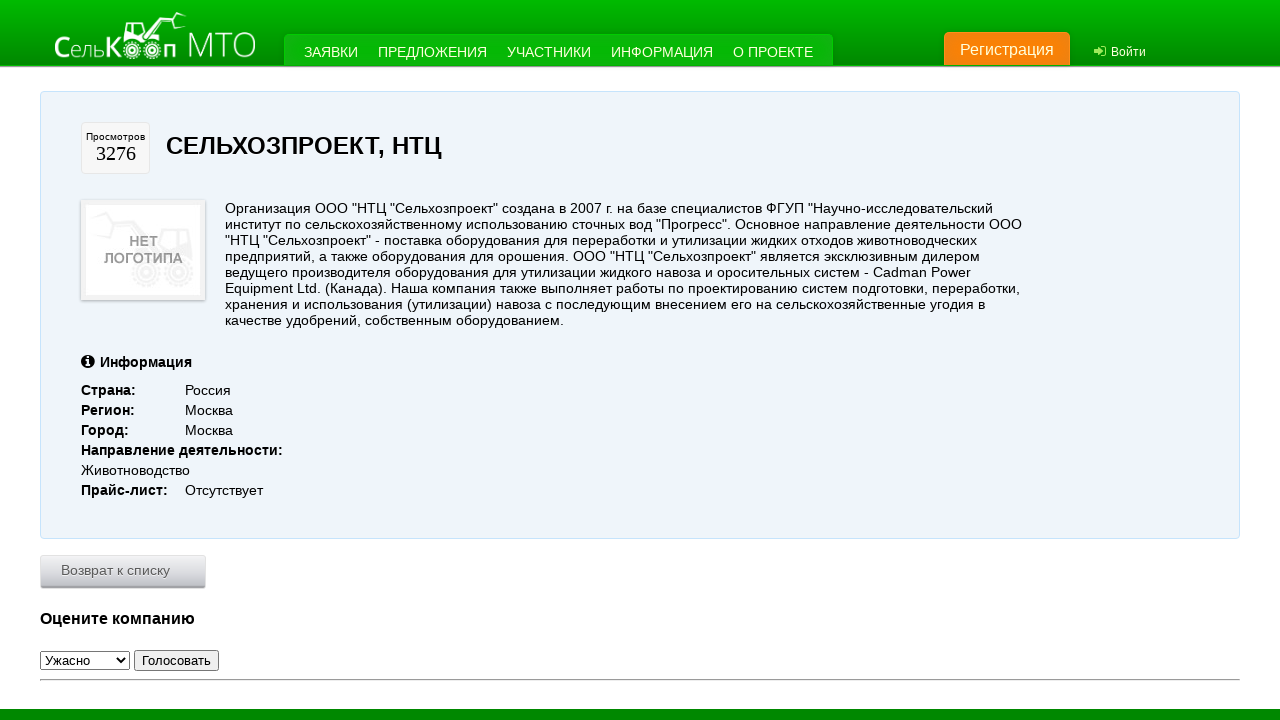

--- FILE ---
content_type: text/html; charset=UTF-8
request_url: https://selcoop.ru/mto/companies/selkhozproekt/
body_size: 8142
content:
<!DOCTYPE html>
<html lang="ru-RU" xmlns="http://www.w3.org/1999/html">
<head>
<!-- Yandex.Metrika counter -->
<script type="text/javascript">
(function (d, w, c) {
	(w[c] = w[c] || []).push(function() {
		try {
			w.yaCounter15956455 = new Ya.Metrika({id:15956455, enableAll: true, trackHash:true, webvisor:true});
		} catch(e) {}
	});

	var n = d.getElementsByTagName("script")[0],
		s = d.createElement("script"),
		f = function () { n.parentNode.insertBefore(s, n); };
	s.type = "text/javascript";
	s.async = true;
	s.src = (d.location.protocol == "https:" ? "https:" : "http:") + "//mc.yandex.ru/metrika/watch.js";

	if (w.opera == "[object Opera]") {
		d.addEventListener("DOMContentLoaded", f);
	} else { f(); }
})(document, window, "yandex_metrika_callbacks");
</script>
<!-- /Yandex.Metrika counter -->

<title>СЕЛЬХОЗПРОЕКТ</title>

<script src="//ajax.googleapis.com/ajax/libs/jquery/1.11.1/jquery.min.js" ></script>

<link rel="shortcut icon" href="/images/favicon.ico" type="image/x-icon"/>


	<meta http-equiv="Content-Type" content="text/html; charset=UTF-8" />
<meta name="robots" content="index, follow" />
<meta name="keywords" content="3111" />
<meta name="description" content="Информационно-аналитический центр &quot;Сельскохозяйственная кооперация&quot; предназначен для взаимодействия потребителей и организаций в области сельского хозяйства." />
<link href="/bitrix/js/main/core/css/core.css?14872524343963" type="text/css"  rel="stylesheet" />
<link href="/bitrix/js/socialservices/css/ss.css?14872524354930" type="text/css"  rel="stylesheet" />
<link href="/bitrix/js/main/core/css/core_popup.css?148725243439879" type="text/css"  rel="stylesheet" />
<link href="/bitrix/js/main/core/css/core_viewer.css?148725243420509" type="text/css"  rel="stylesheet" />
<link href="/local/templates/trading/components/bitrix/news/company/bitrix/news.detail/.default/style.css?1487252486881" type="text/css"  rel="stylesheet" />
<link href="/bitrix/components/bitrix/forum.topic.reviews/templates/.default/style.css?148725242816971" type="text/css"  rel="stylesheet" />
<link href="/bitrix/themes/.default/imyie.littleadmin.css?14872524383492" type="text/css"  data-template-style="true"  rel="stylesheet" />
<link href="/local/templates/trading/assets/css/font-awesome.min.css?148725248722084" type="text/css"  data-template-style="true"  rel="stylesheet" />
<link href="/local/templates/trading/assets/font-awesome/css/font-awesome.min.css?148725248720766" type="text/css"  data-template-style="true"  rel="stylesheet" />
<link href="/local/templates/trading/assets/PickMeUp/css/pickmeup.css?14872524872914" type="text/css"  data-template-style="true"  rel="stylesheet" />
<link href="/local/templates/trading/template_styles.css?148725248636455" type="text/css"  data-template-style="true"  rel="stylesheet" />
<script type="text/javascript">if(!window.BX)window.BX={message:function(mess){if(typeof mess=='object') for(var i in mess) BX.message[i]=mess[i]; return true;}};</script>
<script type="text/javascript">(window.BX||top.BX).message({'JS_CORE_LOADING':'Загрузка...','JS_CORE_NO_DATA':'- Нет данных -','JS_CORE_WINDOW_CLOSE':'Закрыть','JS_CORE_WINDOW_EXPAND':'Развернуть','JS_CORE_WINDOW_NARROW':'Свернуть в окно','JS_CORE_WINDOW_SAVE':'Сохранить','JS_CORE_WINDOW_CANCEL':'Отменить','JS_CORE_H':'ч','JS_CORE_M':'м','JS_CORE_S':'с','JSADM_AI_HIDE_EXTRA':'Скрыть лишние','JSADM_AI_ALL_NOTIF':'Показать все','JSADM_AUTH_REQ':'Требуется авторизация!','JS_CORE_WINDOW_AUTH':'Войти','JS_CORE_IMAGE_FULL':'Полный размер'});</script>
<script type="text/javascript">(window.BX||top.BX).message({'JS_CORE_VIEWER_DOWNLOAD':'Скачать','JS_CORE_VIEWER_EDIT':'Редактировать','JS_CORE_VIEWER_DESCR_AUTHOR':'Автор','JS_CORE_VIEWER_DESCR_LAST_MODIFY':'Последние изменения','JS_CORE_VIEWER_TOO_BIG_FOR_VIEW':'Файл слишком большой для просмотра','JS_CORE_VIEWER_OPEN_WITH_GVIEWER':'Открыть файл в Google Viewer','JS_CORE_VIEWER_IFRAME_DESCR_ERROR':'Просмотр файла невозможен из-за просроченной авторизации в Google. Откройте файл в Google Viewer и авторизуйтесь.','JS_CORE_VIEWER_IFRAME_PROCESS_SAVE_DOC':'Сохранение документа','JS_CORE_VIEWER_IFRAME_UPLOAD_DOC_TO_GOOGLE':'Загрузка документа','JS_CORE_VIEWER_IFRAME_CONVERT_ACCEPT':'Конвертировать','JS_CORE_VIEWER_IFRAME_CONVERT_DECLINE':'Отменить','JS_CORE_VIEWER_IFRAME_CONVERT_TO_NEW_FORMAT':'Документ будет сконвертирован в docx, xls, pptx, так как имеет старый формат.','JS_CORE_VIEWER_IFRAME_DESCR_SAVE_DOC':'Сохранить документ?','JS_CORE_VIEWER_IFRAME_SAVE_DOC':'Сохранить','JS_CORE_VIEWER_IFRAME_DISCARD_DOC':'Отменить изменения','JS_CORE_VIEWER_IFRAME_CHOICE_SERVICE_EDIT':'Редактировать с помощью','JS_CORE_VIEWER_IFRAME_SET_DEFAULT_SERVICE_EDIT':'Использовать для всех файлов','JS_CORE_VIEWER_IFRAME_CHOICE_SERVICE_EDIT_ACCEPT':'Применить','JS_CORE_VIEWER_IFRAME_CHOICE_SERVICE_EDIT_DECLINE':'Отменить','JS_CORE_VIEWER_IFRAME_UPLOAD_NEW_VERSION_IN_COMMENT':'Загрузил новую версию файла','JS_CORE_VIEWER_SERVICE_GOOGLE_DRIVE':'Google Docs','JS_CORE_VIEWER_SERVICE_SKYDRIVE':'MS Office Online','JS_CORE_VIEWER_IFRAME_CANCEL':'Отмена','JS_CORE_VIEWER_IFRAME_DESCR_SAVE_DOC_F':'В одном из окон вы редактируете данный документ. Если вы завершили работу над документом, нажмите \"#SAVE_DOC#\", чтобы загрузить измененный файл на портал.','JS_CORE_VIEWER_SAVE':'Сохранить','JS_CORE_VIEWER_EDIT_IN_SERVICE':'Редактировать в #SERVICE#','JS_CORE_VIEWER_NOW_EDITING_IN_SERVICE':'Редактирование в #SERVICE#','JS_CORE_VIEWER_SAVE_TO_OWN_FILES':'Сохранить на Битрикс24.Диск','JS_CORE_VIEWER_DOWNLOAD_TO_PC':'Скачать на локальный компьютер','JS_CORE_VIEWER_GO_TO_FILE':'Перейти к файлу','JS_CORE_VIEWER_DESCR_SAVE_FILE_TO_OWN_FILES':'Файл #NAME# успешно сохранен<br>в папку \"Файлы\\Сохраненные\"','JS_CORE_VIEWER_DESCR_PROCESS_SAVE_FILE_TO_OWN_FILES':'Файл #NAME# сохраняется<br>на ваш \"Битрикс24.Диск\"','JS_CORE_VIEWER_HISTORY_ELEMENT':'История','JS_CORE_VIEWER_VIEW_ELEMENT':'Просмотреть','JS_CORE_VIEWER_THROUGH_VERSION':'Версия #NUMBER#','JS_CORE_VIEWER_THROUGH_LAST_VERSION':'Последняя версия','JS_CORE_VIEWER_DISABLE_EDIT_BY_PERM':'Автор не разрешил вам редактировать этот документ','JS_CORE_VIEWER_IFRAME_UPLOAD_NEW_VERSION_IN_COMMENT_F':'Загрузила новую версию файла','JS_CORE_VIEWER_IFRAME_UPLOAD_NEW_VERSION_IN_COMMENT_M':'Загрузил новую версию файла','JS_CORE_VIEWER_IFRAME_CONVERT_TO_NEW_FORMAT_EX':'Документ будет сконвертирован в формат #NEW_FORMAT#, так как текущий формат #OLD_FORMAT# является устаревшим.','JS_CORE_VIEWER_CONVERT_TITLE':'Конвертировать в #NEW_FORMAT#?','JS_CORE_VIEWER_CREATE_IN_SERVICE':'Создать с помощью #SERVICE#','JS_CORE_VIEWER_NOW_CREATING_IN_SERVICE':'Создание документа в #SERVICE#','JS_CORE_VIEWER_SAVE_AS':'Сохранить как','JS_CORE_VIEWER_CREATE_DESCR_SAVE_DOC_F':'В одном из окон вы создаете новый документ. Если вы завершили работу над документом, нажмите \"#SAVE_AS_DOC#\", чтобы перейти к добавлению документа на портал.','JS_CORE_VIEWER_NOW_DOWNLOAD_FROM_SERVICE':'Загрузка документа из #SERVICE#','JS_CORE_VIEWER_EDIT_IN_LOCAL_SERVICE':'Редактировать на моём компьютере','JS_CORE_VIEWER_EDIT_IN_LOCAL_SERVICE_SHORT':'Редактировать на #SERVICE#','JS_CORE_VIEWER_SERVICE_LOCAL':'моём компьютере','JS_CORE_VIEWER_DOWNLOAD_B24_DESKTOP':'Скачать','JS_CORE_VIEWER_SERVICE_LOCAL_INSTALL_DESKTOP':'Для эффективного редактирования документов на компьютере, установите десктоп приложение и подключите Битрикс24.Диск','JS_CORE_VIEWER_SERVICE_B24_DISK':'Битрикс24.Диск'});</script>
<script type="text/javascript">(window.BX||top.BX).message({'LANGUAGE_ID':'ru','FORMAT_DATE':'DD.MM.YYYY','FORMAT_DATETIME':'DD.MM.YYYY HH:MI:SS','COOKIE_PREFIX':'selcop_2344','SERVER_TZ_OFFSET':'10800','SITE_ID':'s1','USER_ID':'','SERVER_TIME':'1768619782','USER_TZ_OFFSET':'0','USER_TZ_AUTO':'Y','bitrix_sessid':'fb276ee7a241ec99339a7836dfda8f57'});</script>


<script type="text/javascript" src="/bitrix/js/main/core/core.js?1487252434109040"></script>
<script type="text/javascript" src="/bitrix/js/socialservices/ss.js?14872524351419"></script>
<script type="text/javascript" src="/bitrix/js/main/core/core_ajax.js?148725243434787"></script>
<script type="text/javascript" src="/bitrix/js/main/core/core_fx.js?148725243416538"></script>
<script type="text/javascript" src="/bitrix/js/main/json/json2.min.js?14872524353467"></script>
<script type="text/javascript" src="/bitrix/js/main/core/core_ls.js?148725243410430"></script>
<script type="text/javascript" src="/bitrix/js/main/core/core_popup.js?148725243439448"></script>
<script type="text/javascript" src="/bitrix/js/main/core/core_viewer.js?1487252434115595"></script>
<script type="text/javascript">var bxDate = new Date(); document.cookie="selcop_2344_TIME_ZONE="+bxDate.getTimezoneOffset()+"; path=/; expires=Fri, 01-Jan-2038 00:00:00 GMT"</script>



<script type="text/javascript" src="/local/templates/trading/assets/PickMeUp/js/jquery.pickmeup.min.js?148725248717068"></script>
<script type="text/javascript" src="/local/templates/trading/assets/PickMeUp/js/jquery.pickmeup.uikit.min.js?14872524873937"></script>
<script type="text/javascript" src="/local/templates/trading/assets/js/custom.js?14872524872286"></script>
<script type="text/javascript" src="/bitrix/components/bitrix/forum.topic.reviews/templates/.default/script.js?148725242825926"></script>
<script type="text/javascript">var _ba = _ba || []; _ba.push(["aid", "0268c7188c660363a8428bf123c4a148"]); _ba.push(["host", "selcoop.ru"]); (function() {var ba = document.createElement("script"); ba.type = "text/javascript"; ba.async = true;ba.src = (document.location.protocol == "https:" ? "https://" : "http://") + "bitrix.info/ba.js";var s = document.getElementsByTagName("script")[0];s.parentNode.insertBefore(ba, s);})();</script>



	<!--[if IE 7]>
	<link rel="stylesheet" href="/local/templates/trading/assets/Font-Awesome/css/font-awesome-ie7.min.css">
	<![endif]-->

</head>

<body>

<header>
	<div class="t-bar">
		<div class="header_menu">
			<div class="logo">
				<a href="/mto/">
	        <img src="/local/templates/trading/assets/img/selcoop_5_w_ru.png">
        </a>
      </div>

			
	<div class="list_head">
	<ul class="menu_list">

			<li>
			<a href="/mto/requests/">Заявки</a>
		</li>
	
			<li>
			<a href="/mto/realization/">Предложения</a>
		</li>
	
			<li>
			<a href="/mto/companies/">Участники</a>
		</li>
	
			<li>
			<a href="#">Информация</a>
		</li>
	
			<li>
			<a href="#">О проекте</a>
		</li>
	
		</ul>
	</div>

				
					<div class="akaunt">
						<div class="form_income">
						</div>
		        <div class="user">
							<ul class="registr">
			          <li><i class="icon-signin key"></i><a class="red login-top" href="#"><b>Войти</b></a>   </li>
			          <li> <!--<i class="fa fa-eye key_1"></i>--><a href="/mto/register/">Регистрация</a></li>
		          </ul>
		        </div>
		      </div>

				
</div>


						</div>

						
<div id="log">
		<div class=" login-close"><a href="#"></a></div>

<form name="system_auth_form6zOYVN" method="post" target="_top" action="/mto/companies/selkhozproekt/">
	<input type="hidden" name="backurl" value="/mto/companies/selkhozproekt/index.php" />
	<input type="hidden" name="AUTH_FORM" value="Y" />
	<input type="hidden" name="TYPE" value="AUTH" />
			<input type="hidden" name="USER_REMEMBER" value="Y" />
	


	<h1><span class="sign-up">вход на площадку</span></h1>
	<div class="form-content">
			<p>
		<label for="login"><i class="icon-user"></i>E-mail</label>
		<input type="text" name="USER_LOGIN" value="" id="login" tabindex="10"/>
	</p>
	<p>
		<label for="password"><i class="icon-lock"></i>Пароль</label><a href="#" class="unforget">Забыли пароль?</a><a class="registration" href="/trading/register/">Регистрация</a>
		<input type="password" name="USER_PASSWORD" placeholder="Пароль" class="showpassword" id="password" tabindex="11"/>
	</p>
	

<div class="bx-auth">
	<h3>Авторизоваться через соц.сети</h3>
		<div class="bx-auth-services">
							<div>
					<a
						href="javascript:void(0)"
						onclick="BxShowAuthService('GoogleOAuth', 'form')"
						id="bx_auth_href_formGoogleOAuth"
						>
						<i class="bx-ss-icon google"></i>
						<b>Google</b>
					</a>
				</div>
							<div>
					<a
						href="javascript:void(0)"
						onclick="BxShowAuthService('VKontakte', 'form')"
						id="bx_auth_href_formVKontakte"
						>
						<i class="bx-ss-icon vkontakte"></i>
						<b>ВКонтакте</b>
					</a>
				</div>
							<div>
					<a
						href="javascript:void(0)"
						onclick="BxShowAuthService('Twitter', 'form')"
						id="bx_auth_href_formTwitter"
						>
						<i class="bx-ss-icon twitter"></i>
						<b>Twitter</b>
					</a>
				</div>
							<div>
					<a
						href="javascript:void(0)"
						onclick="BxShowAuthService('YandexOpenID', 'form')"
						id="bx_auth_href_formYandexOpenID"
						>
						<i class="bx-ss-icon yandex"></i>
						<b>Яндекс OpenID</b>
					</a>
				</div>
							<div>
					<a
						href="javascript:void(0)"
						onclick="BxShowAuthService('MailRuOpenID', 'form')"
						id="bx_auth_href_formMailRuOpenID"
						>
						<i class="bx-ss-icon openid-mail-ru"></i>
						<b>Mail.Ru</b>
					</a>
				</div>
							<div>
					<a
						href="javascript:void(0)"
						onclick="BxShowAuthService('OpenID', 'form')"
						id="bx_auth_href_formOpenID"
						>
						<i class="bx-ss-icon openid"></i>
						<b>OpenID</b>
					</a>
				</div>
					</div>
		<div class="bx-auth-service-form" id="bx_auth_servform" style="display:none">
												<div id="bx_auth_serv_formGoogleOAuth" style="display:none"><a href="javascript:void(0)" onclick="BX.util.popup('https://accounts.google.com/o/oauth2/auth?client_id=721239530459.apps.googleusercontent.com&amp;redirect_uri=https%3A%2F%2Fselcoop.ru%2Fbitrix%2Ftools%2Foauth%2Fgoogle.php&amp;scope=https%3A%2F%2Fwww.googleapis.com%2Fauth%2Fuserinfo.email+https%3A%2F%2Fwww.googleapis.com%2Fauth%2Fuserinfo.profile+https%3A%2F%2Fwww.google.com%2Fm8%2Ffeeds&amp;response_type=code&amp;access_type=offline&amp;state=provider%3DGoogleOAuth%26site_id%3Ds1%26backurl%3D%252Fmto%252Fcompanies%252Fselkhozproekt%252Findex.php%253Fcheck_key%253Da844a258902486a610115860821cb0b9%26mode%3Dopener%26redirect_url%3D%252Fmto%252Fcompanies%252Fselkhozproekt%252Findex.php', 580, 400)" class="bx-ss-button google-button"></a><span class="bx-spacer"></span><span>Используйте вашу учетную запись Google для входа на сайт.</span></div>
																<div id="bx_auth_serv_formVKontakte" style="display:none"><a href="javascript:void(0)" onclick="BX.util.popup('https://oauth.vk.com/authorize?client_id=3614231&amp;redirect_uri=https%3A%2F%2Fselcoop.ru%2Fmto%2Fcompanies%2Fselkhozproekt%2Findex.php%3Fauth_service_id%3DVKontakte&amp;scope=friends,notify,offline,email&amp;response_type=code&amp;state=site_id%3Ds1%26backurl%3D%252Fmto%252Fcompanies%252Fselkhozproekt%252Findex.php%253Fcheck_key%253Da844a258902486a610115860821cb0b9%26redirect_url%3D%252Fmto%252Fcompanies%252Fselkhozproekt%252Findex.php', 660, 425)" class="bx-ss-button vkontakte-button"></a><span class="bx-spacer"></span><span>Используйте вашу учетную запись VKontakte для входа на сайт.</span></div>
																<div id="bx_auth_serv_formTwitter" style="display:none"><a href="javascript:void(0)" onclick="BX.util.popup('/mto/companies/selkhozproekt/index.php?ncc=1&amp;auth_service_id=Twitter&amp;check_key=a844a258902486a610115860821cb0b9&amp;backurl=%2Fmto%2Fcompanies%2Fselkhozproekt%2Findex.php', 800, 450)" class="bx-ss-button twitter-button"></a><span class="bx-spacer"></span><span>Используйте вашу учетную запись на Twitter.com для входа на сайт.</span></div>
																<div id="bx_auth_serv_formYandexOpenID" style="display:none">
<span class="bx-ss-icon yandex"></span>
<input type="text" name="OPENID_IDENTITY_YANDEX" value="" size="20" />
<span>@yandex.ru</span>
<input type="hidden" name="sessid" id="sessid" value="fb276ee7a241ec99339a7836dfda8f57" />
<input type="hidden" name="auth_service_error" value="" />
<input type="submit" class="button" name="" value="Войти" />
</div>
																<div id="bx_auth_serv_formMailRuOpenID" style="display:none">
<span class="bx-ss-icon openid-mail-ru"></span>
<input type="text" name="OPENID_IDENTITY_MAILRU" value="" size="20" />
<span>@mail.ru</span>
<input type="hidden" name="sessid" id="sessid_1" value="fb276ee7a241ec99339a7836dfda8f57" />
<input type="hidden" name="auth_service_error" value="" />
<input type="submit" class="button" name="" value="Войти" />
</div>
																<div id="bx_auth_serv_formOpenID" style="display:none">
<span class="bx-ss-icon openid"></span>
<span>OpenID:</span>
<input type="text" name="OPENID_IDENTITY_OPENID" value="" size="30" />
<input type="hidden" name="sessid" id="sessid_2" value="fb276ee7a241ec99339a7836dfda8f57" />
<input type="hidden" name="auth_service_error" value="" />
<input type="submit" class="button" name="" value="Войти" />
</div>
									</div>
				<input type="hidden" name="auth_service_id" value="" />
</div>

		<div class="center"><input class="main-button orange" type="submit" name="submit" value="Войти" tabindex="12"></div>

	</div>
</form>

</div>
							</header>
<div id="div_center">


 <div class="detail_company_card">
<div class="row-fluid company">
	<div class="span12">
		<h2>СЕЛЬХОЗПРОЕКТ, НТЦ					</h2>
		<div class="show_cnt show_view"><div class="head">Просмотров</div>3276</div>
		<div class="co-logo logo_detail_card">
							<img border="0" src="/images/no-logo-company.jpg" width="124" height="100" alt="NO IMAGE" />
					</div>

					<div class="anons-comp">
				<p>Организация ООО &quot;НТЦ &quot;Сельхозпроект&quot; создана в 2007 г. на базе специалистов ФГУП &quot;Научно-исследовательский институт по сельскохозяйственному использованию сточных вод &quot;Прогресс&quot;. Основное направление деятельности ООО &quot;НТЦ &quot;Сельхозпроект&quot; - поставка оборудования для переработки и утилизации жидких отходов животноводческих предприятий, а также оборудования для орошения. ООО &quot;НТЦ &quot;Сельхозпроект&quot; является эксклюзивным дилером ведущего производителя оборудования для утилизации жидкого навоза и оросительных систем - Cadman Power Equipment Ltd. &#40;Канада&#41;. Наша компания также выполняет работы по проектированию систем подготовки, переработки, хранения и использования &#40;утилизации&#41; навоза с последующим внесением его на сельскохозяйственные угодия в качестве удобрений, собственным оборудованием.</p>
			</div>
			</div>
</div>
<div style="clear: both;"></div>
<div class="row-fluid company">
		<div class="co-tiser company_detail_info">
			<span class="co-legend">
				<span class="info_company_card"><i class="fa fa-info-circle"></i><strong>Информация</strong><br />
					<strong>Страна: </strong>
											Россия									</span><br />
				<span>
					<strong>Регион: </strong>
											<a href="/regions/77/">Москва</a>									</span><br />
				<span>
					<strong>Город: </strong>
											Москва															</span><br />

				<span>
					<strong>Направление деятельности: </strong>
																		<br /><a href="/categories/38/">Животноводство</a>															</span><br />
				<span>
					<strong>Прайс-лист: </strong>
											Отсутствует
									</span><br />
				
				
			</span>
		</div>
	<br />
	</div>
</div>
<p><a class="btn-gray" href="/mto/companies/">Возврат к списку</a></p>
<h4>Оцените компанию</h4>
<div class="iblock-vote">
	<form method="post" action="/mto/companies/selkhozproekt/">
		<select name="rating">
							<option value="0">Ужасно</option>
							<option value="1">Плохо</option>
							<option value="2">Нормально</option>
							<option value="3">Хорошо</option>
							<option value="4">Отлично</option>
					</select>
		<input type="hidden" name="sessid" id="sessid_3" value="9594765b67ac423c0daf94735b207fa3" />		<input type="hidden" name="back_page" value="/mto/companies/selkhozproekt/index.php" />
		<input type="hidden" name="vote_id" value="3211" />
		<input type="submit" name="vote" value="Голосовать" />
	</form>
</div>

<hr />
<script type="text/javascript">
var smallEngLettersReg = new Array(/e'/g, /ch/g, /sh/g, /yo/g, /jo/g, /zh/g, /yu/g, /ju/g, /ya/g, /ja/g, /a/g, /b/g, /v/g, /g/g, /d/g, /e/g, /z/g, /i/g, /j/g, /k/g, /l/g, /m/g, /n/g, /o/g, /p/g, /r/g, /s/g, /t/g, /u/g, /f/g, /h/g, /c/g, /w/g, /~/g, /y/g, /'/g);
var smallRusLetters = new Array("э", "ч", "ш", "ё", "ё", "ж", "ю", "ю", "я", "я", "а", "б", "в", "г", "д", "е", "з", "и", "й", "к", "л", "м", "н", "о", "п", "р", "с", "т", "у", "ф", "х", "ц", "щ", "ъ", "ы", "ь");

var capitEngLettersReg = new Array(
	/Ch/g, /Sh/g, 
	/Yo/g, /Zh/g, 
	/Yu/g, /Ya/g, 
	/E'/g, /CH/g, /SH/g, /YO/g, /JO/g, /ZH/g, /YU/g, /JU/g, /YA/g, /JA/g, /A/g, /B/g, /V/g, /G/g, /D/g, /E/g, /Z/g, /I/g, /J/g, /K/g, /L/g, /M/g, /N/g, /O/g, /P/g, /R/g, /S/g, /T/g, /U/g, /F/g, /H/g, /C/g, /W/g, /Y/g);
var capitRusLetters = new Array(
	"Ч", "Ш",
	"Ё", "Ж",
	"Ю", "Я",
	"Э", "Ч", "Ш", "Ё", "Ё", "Ж", "Ю", "Ю", "\Я", "\Я", "А", "Б", "В", "Г", "Д", "Е", "З", "И", "Й", "К", "Л", "М", "Н", "О", "П", "Р", "С", "Т", "У", "Ф", "Х", "Ц", "Щ", "Ы");

var smallRusLettersReg = new Array(/э/g, /ч/g, /ш/g, /ё/g, /ё/g,/ж/g, /ю/g, /ю/g, /я/g, /я/g, /а/g, /б/g, /в/g, /г/g, /д/g, /е/g, /з/g, /и/g, /й/g, /к/g, /л/g, /м/g, /н/g, /о/g, /п/g, /р/g, /с/g, /т/g, /у/g, /ф/g, /х/g, /ц/g, /щ/g, /ъ/g, /ы/g, /ь/g );
var smallEngLetters = new Array("e", "ch", "sh", "yo", "jo", "zh", "yu", "ju", "ya", "ja", "a", "b", "v", "g", "d", "e", "z", "i", "j", "k", "l", "m", "n", "o", "p", "r", "s", "t", "u", "f", "h", "c", "w", "~", "y", "'");

var capitRusLettersReg = new Array(
	/Ч(?=[^А-Я])/g, /Ш(?=[^А-Я])/g, 
	/Ё(?=[^А-Я])/g, /Ж(?=[^А-Я])/g, 
	/Ю(?=[^А-Я])/g, /Я(?=[^А-Я])/g, 
	/Э/g, /Ч/g, /Ш/g, /Ё/g, /Ё/g, /Ж/g, /Ю/g, /Ю/g, /Я/g, /Я/g, /А/g, /Б/g, /В/g, /Г/g, /Д/g, /Е/g, /З/g, /И/g, /Й/g, /К/g, /Л/g, /М/g, /Н/g, /О/g, /П/g, /Р/g, /С/g, /Т/g, /У/g, /Ф/g, /Х/g, /Ц/g, /Щ/g, /Ъ/g, /Ы/g, /Ь/g);
var capitEngLetters = new Array(
	"Ch", "Sh",
	"Yo", "Zh",
	"Yu", "Ya",
	"E", "CH", "SH", "YO", "JO", "ZH", "YU", "JU", "YA", "JA", "A", "B", "V", "G", "D", "E", "Z", "I", "J", "K", "L", "M", "N", "O", "P", "R", "S", "T", "U", "F", "H", "C", "W", "~", "Y", "'");
</script>
</div>


	<footer>
		<div class="footer_bg"></div>
		<div class="footer-container">
				<div class="footer_logo"><img src="/local/templates/trading/assets/img/selcoop_5_w_ru.png" alt=""/>

				</div>
				<div>
					<h3><a href="javascript:void()">О проекте</a></h3>
					<p><a href="/mto/requests/">Заявки</a></p>
					<p><a href="/mto/realization/">Предложения</a></p>
					<p><a href="/mto/companies/">Участники</a></p>
					<p><a href="javascript:void()">Информация</a></p>
					<p><a href="javascript:void()">Помощь</a></p>
				</div>
				<div>
					<h3>Личный кабинет</h3>
					<p><a href="/mto/my-requests/">Мои заказы</a></p>
					<p><a href="/mto/my-realization/">Мои предложения</a></p>
									</div>
				<div>
					<h3>Контакты</h3>
					<p><strong><a href="https://selcoop.ru/">Проект Селькоп.ру</a></strong></p>
					<p class="tel"><i></i><a href="tel:+74959887998;">8-(495)-988-79-98</a></p>
					<p><a href="javascript:void()">Обратная связь</a></p>
				</div>

		</div>
		<div class="footer-bottom"><div class="bottom-content"><span>© 2009 - 2014 Селькоп.ru</span><a class="right" href="http://uniplug.ru" target="_blank"><span>разработка сайта - ЮниПлаг</span><span class="uniplug-logo"></span></a></div></div>
	</footer>








<script defer src="https://static.cloudflareinsights.com/beacon.min.js/vcd15cbe7772f49c399c6a5babf22c1241717689176015" integrity="sha512-ZpsOmlRQV6y907TI0dKBHq9Md29nnaEIPlkf84rnaERnq6zvWvPUqr2ft8M1aS28oN72PdrCzSjY4U6VaAw1EQ==" data-cf-beacon='{"version":"2024.11.0","token":"d63ab9eefff6424aa195540eaee1711b","r":1,"server_timing":{"name":{"cfCacheStatus":true,"cfEdge":true,"cfExtPri":true,"cfL4":true,"cfOrigin":true,"cfSpeedBrain":true},"location_startswith":null}}' crossorigin="anonymous"></script>
</body>
</html>


--- FILE ---
content_type: text/css
request_url: https://selcoop.ru/local/templates/trading/components/bitrix/news/company/bitrix/news.detail/.default/style.css?1487252486881
body_size: 56
content:
.company {
	margin-top: 10px;
}
.co-logo {
	float: left;
	 min-height: 80px;
	 margin-right: 15px;
}
.co-logo img {
	padding: 0 10px 10px 0;
}
#addressMap {
	height: 560px
}
.show_cnt {
	margin-top: -30px;
	border: 1px solid #E7E7E7;
	padding: 8px 4px;
	background-color: #F7F7F7;
	line-height: 20px;
	float: right;
	text-align: center;
	font: 20px Georgia;
	border-radius: 4px;
}
.show_cnt > .head {
	line-height: 20px;
	font: 10px PT sans, Arial;
}

.file {
	margin-top: 5px;
}

.file a {
	margin-right: 10px;
	padding-left: 17px;

	float: left;
	display: inline-block;
	width: 0px;
	height: 16px;
	overflow: hidden;
}

.file.pdf a{
		background: url(images/document-pdf-icon.png) no-repeat left top;
}

.file.xlsx a{
		background: url(images/doc-excel-table-icon.png) no-repeat left top;
}

.file.docx a{
		background: url(images/page-white-word-icon.png) no-repeat left top;
}


--- FILE ---
content_type: text/css
request_url: https://selcoop.ru/local/templates/trading/template_styles.css?148725248636455
body_size: 7776
content:

@-moz-document url-prefix() { .c-100 { padding-top: 7px; } }
html{
	padding: 0;
	margin: 0;
	height: 100%;
}
body {
	background: #ffffff;
	font-family: Arial, Helvetica, sans-serif;
	margin: 0 auto;
	padding: 0;
	min-width: 1250px;
	width: 100%;
	height: auto !important;
	min-height: 100%;
	position: relative;
}
h1 {
	color:#505050;
	/*background: #F4FAFF;*/
	background: url(assets/img/title.png) no-repeat
left top;
	text-transform: uppercase;
	font-size: 13px;
	font-weight: bold;
	margin: 0 0 8px;
	padding: 11px 15px 0;
	height: 50px;
	box-sizing: border-box;
	/*border-bottom: 1px solid #C6E4FC;*/
}
h3 {
	color: #000000;
	font-size: 13px;
	padding: 8px 0;
	margin:0;
}
input, select, textarea, a{
	outline:none;
}
blockquote{
	font-style: italic;
	color: #696969;
	font-size: 14px;
}
																/* Header */

.t-bar {

	width: 100%;
	z-index: 15;
	padding-top: 15px;
	background-color: #008800;
	background-image: linear-gradient(to bottom, #00bb00, #008800);
	background-image: -moz-linear-gradient(to bottom, #00bb00, #008800);
	background-image: -ms-linear-gradient(to bottom, #00bb00, #008800);
	background-image: -o-linear-gradient(to bottom, #00bb00, #008800);
	background-image: -webkit-linear-gradient(to bottom, #00bb00, #008800);
	border-bottom: 1px solid #00bb00;
	box-shadow: 0 2px 5px 0 rgba(0, 0, 0, .4);
	-moz-box-shadow: 0 1px 1px 0 rgba(0, 0, 0, .4);
	-ms-box-shadow: 0 1px 1px 0 rgba(0, 0, 0, .4);
	-webkit-box-shadow: 0 1px 1px 0 rgba(0, 0, 0, .4);
}
.t-bar a {
	color: #ffffdd;
	display: block;
	font-size: 14px;
	text-decoration: none;
}
.t-bar a:hover {
	text-decoration: underline;
}
.header_menu {
	position: relative;
	box-sizing: border-box;
	padding: 0 20px 0 15px;
	margin: 0 auto;
	width: 1200px;
}
.logo {
	display: inline-block;
	vertical-align: bottom;
}
.logo a{
	color:transparent;
}
.logo a img{
	max-width: 200px;
	position: relative;
	bottom: 3px;
}
																/* buttons*/

.main-button {
	display: inline-block;
	width: auto !important;
	outline: none;
	cursor: pointer;
	text-align: center;
	text-decoration: none;
	font: 14px/100% Arial, Helvetica, sans-serif;
	padding: .5em 2em .55em !important;
	text-shadow: 0 1px 1px rgba(0,0,0,.3);
	-webkit-border-radius: .5em;
	-moz-border-radius: .5em;
	border-radius: .5em;
	-webkit-box-shadow: 0 1px 2px rgba(0,0,0,.2);
	-moz-box-shadow: 0 1px 2px rgba(0,0,0,.2);
	box-shadow: 0 1px 2px rgba(0,0,0,.2);
}
.main-button:hover {
	text-decoration: none;
}
.main-button:active {
	position: relative;
	top: 1px;
}
.orange {
	color: #fef4e9 !important;
	border: solid 1px #da7c0c !important;
	background: #f78d1d !important;
	background: -webkit-gradient(linear, left top, left bottom, from(#faa51a), to(#f47a20)) !important;
	background: -moz-linear-gradient(top,  #faa51a,  #f47a20) !important;
	filter:  progid:DXImageTransform.Microsoft.gradient(startColorstr='#faa51a', endColorstr='#f47a20');
}
.orange:hover {
	background: #f47c20 !important;
	background: -webkit-gradient(linear, left top, left bottom, from(#f88e11), to(#f06015)) !important;
	background: -moz-linear-gradient(top,  #f88e11,  #f06015) !important;
	filter:  progid:DXImageTransform.Microsoft.gradient(startColorstr='#f88e11', endColorstr='#f06015');

}
.orange:active {
	color: #fef4e9;
	background: -webkit-gradient(linear, left top, left bottom, from(#f47a20), to(#faa51a)) !important;
	background: -moz-linear-gradient(top,  #f47a20,  #faa51a) !important;
	filter:  progid:DXImageTransform.Microsoft.gradient(startColorstr='#f47a20', endColorstr='#faa51a');
}
.btn-success {
	display: inline-block;
	/*color: #00AF00;*/
	background: oldlace;
	border: 1px solid #FEE9BD;
	border-radius: 5px;
	margin-bottom: 10px;
	font-size: 13px;
	font-weight: bold;
	line-height: 33px;
	padding: 0 10px !important;
	text-decoration: none;
}
.btn-success:hover{
	background:#F5FDBA;
}
.btn-success i{
	display: inline-block;
	font-size: 18px;
	position: relative;
	top: 2px;
	}
.btn-gray {
	display: inline-block;
	position: relative;
	background: #e6e6e9;
	text-decoration: none;
	font-size: 14px;
	color: #5b5b5b !important;
	border: 1px solid #e2e2e2;
	height: 32px;
	line-height: 29px;
	padding: 0 35px 0 20px;
	text-shadow: 0 1px rgba(255, 255, 255, 0.73);
	-moz-border-radius: 3px;
	-webkit-border-radius: 3px;
	border-radius: 3px;
	background-image: -moz-linear-gradient(top, #f4f4f6, #ebecee 16%, #dbdce0 53%, #c0c3c8 92%, #a1a2a6 93%);
	background-image: -o-linear-gradient(top, #f4f4f6, #ebecee 16%, #dbdce0 53%, #c0c3c8 92%, #a1a2a6 93%);
	background-image: -webkit-linear-gradient(top, #f4f4f6, #ebecee 16%, #dbdce0 53%, #c0c3c8 92%, #a1a2a6 93%);
	background-image: linear-gradient(to bottom, #f4f4f6, #ebecee 16%, #dbdce0 53%, #c0c3c8 92%, #a1a2a6 93%);
}


															/*	main menu*/
.list_head {
	display: inline-block;
	vertical-align: bottom;
	/*width: 580px;*/
}
.list_head a {
	display: block;
	padding: 9px 10px 5px;
	-webkit-transition: all 0.2s ease-out;
	-moz-transition: all 0.2s ease-out;
	-o-transition: all 0.2s ease-out;
	transition: all 0.2s ease-out;
}
.list_head a:hover {
	background-color: #009900;
	box-shadow: 0 0 6px rgba(0, 0, 0, .1), inset 0 0 25px rgba(128, 128, 128, .2);
	padding-top: 9px;
	text-decoration: none;
}
.menu_list {
	height: 30px;
	list-style: none;
	background-color: #00bb00;
	border: 1px solid #00cc00;
	text-transform: uppercase;
	border-top-left-radius: 5px;
	border-top-right-radius: 5px;
	box-shadow: 0 0 6px rgba(0, 0, 0, .1), inset 0 0 25px rgba(128, 128, 128, .2);
	margin-left: 25px;
	padding: 0 9px;
	margin-bottom: 0;
	border-bottom: none;
}
.menu_list li {
	float: left;
	text-align: center;
}

/* center */

#div_center {
	background-color: #ffffff;
	margin: 10px auto 0;
	padding: 15px 20px 300px 20px;
	position: relative;
	width: 1200px;
}
											/*	unauthorized user*/
.user {
	display: inline-block;
}
.registr {
	display: inline-block;
	list-style: none;
	text-align: left;
	padding: 0 10px 0 20px;
	width: 100px;
}
.registr li:first-of-type {
	position: absolute;
	right: 74px;
	bottom:5px;
}
.registr li:last-of-type a {
	padding: 8px 15px 6px;
	border: 1px solid rgba(100%, 63%, 25%, 0.4);
	border-radius: 5px 5px 0 0;
	background-color: rgb(100%, 51%, 0%);
	box-shadow: 0 0 6px rgba(0, 0, 0, .1), inset 0 0 25px rgba(128, 128, 128, .2);
	border-bottom: none;
	-webkit-transition: all 0.2s ease-out;
	-moz-transition: all 0.2s ease-out;
	-o-transition: all 0.2s ease-out;
	transition: all 0.2s ease-out;
}
.registr li:last-of-type {
	position: absolute;
	right: 150px;
	bottom:0;

}
.registr li {
	padding-bottom: 0;
}
.registr li a {
	display: inline-block;
	font-size: 16px;
	font-weight: normal;
	padding-left: 5px;
	text-transform: initial;
}
.registr a.red b {
	font-size: 12px;
	font-weight: normal !important;
}

																/* authorized user*/

.akaunt {
	display: inline-block;
	position: absolute;
	right: 20px;
	bottom: 0;
	vertical-align: bottom;
	width: 280px;
}
.akaunt.akaunt_user{
	width:400px;
}
.akaunt_income a {
	color: #fff;
	font-size: 12px !important;
}
.akaunt_income ul li {
	margin-bottom: 5px;
	width: 156px;
}
.akaunt_income div {
	display: inline-block;
	text-align: right;
}
div.data_main_user {
	width: 400px;
	position: absolute;
	right: 0;
	bottom: 30px;
}
.list_user {
	margin: 0;
	padding: 0;
}
.list_user li {
	display: inline-block;
}
.list_user li:last-of-type {
	width: 76px;
}
.list_user li:last-of-type i {
	color:#FFA745;
	margin-left: 5px;
}
.registr li:last-of-type a:hover {
	color: #ffffff;
	background: rgb(255, 104, 0);
	text-decoration: none;
}
.list_user li i {
	color: yellow;
	font-size: 14px;
	text-align: left;
	text-shadow: 0 0 1px rgba(0, 0, 0, .4);
	width: 15px;
}
.list_user li a {
	color: #fffaf0;
	font-weight: bold;
	text-shadow: 0 0 1px rgba(0, 0, 0, .4);
}
.list_user li a:hover {
	color: #f0e68c;
}
.list_user li:last-of-type a {
	color: #fff !important;
	font-weight: normal;
}
.list_user li:last-of-type a:hover {
	color: #fff !important;
}
.user_option {
	float: left;
	width: 160px;
}
.user_option a:hover {
	color: #fff !important;
}
.key {
	color: #9DEA5B;
	font-size: 14px;
}

                        /*authorization form*/

#log {
	display: none;
	position: absolute;
	left: 50%;
	top: 50%;
	margin: -180px 0 0 -200px;
	background: #fff;
	-webkit-border-radius: 4px;
	-moz-border-radius: 4px;
	border-radius: 4px;
	-webkit-box-shadow: 0 2px 2px rgba(0,0,0,0.2), 0 1px 5px rgba(0,0,0,0.2), 0 0 0 1000px rgba(62, 62, 62, 0.9);;
	-moz-box-shadow: 0 2px 2px rgba(0,0,0,0.2), 0 1px 5px rgba(0,0,0,0.2), 0 0 0 1000px rgba(62, 62, 62, 0.9);;
	box-shadow: 0 2px 2px rgba(0,0,0,0.2), 0 1px 5px rgba(0,0,0,0.2), 0 0 0 1000px rgba(62, 62, 62, 0.9);;
	z-index: 100;
}
#log .form-content{
	padding: 0 15px 15px;
}
#log form {
	position: relative;
	width: 400px;
}
#log p{
	position: relative;
	margin-bottom: 0;
	}
#log form label {
	cursor: pointer;
	display: block;
	font-size: 12px;
	font-weight: 400;
	padding: 0 0 5px 2px;
	text-shadow: 0 1px 0 rgba(255,255,255,0.8);
	text-transform: uppercase;
}
#log h1{
	background-color: #008800;
	background-image: linear-gradient(to bottom, #00bb00, #008800);
	background-image: -moz-linear-gradient(to bottom, #00bb00, #008800);
	background-image: -ms-linear-gradient(to bottom, #00bb00, #008800);
	background-image: -o-linear-gradient(to bottom, #00bb00, #008800);
	background-image: -webkit-linear-gradient(to bottom, #00bb00, #008800);
	color: #fff;
	padding: 15px;
	text-align: center;
	text-transform: uppercase;
	text-shadow: 1px 1px 2px rgba(66, 66, 66, 1);
}
#log form label i {
	display: inline-block;
	margin-right: 5px;
	width: 10px;
}
#log form input[type=text], #log form input[type=password] {
	display: block;
	width:95%;
	padding: 7px;
	margin-bottom: 5px;
	border: 1px solid #C7C7C7;
	-webkit-border-radius: 3px;
	-moz-border-radius: 3px;
	border-radius: 3px;
	font-size: 13px;
	-moz-transition: all 0.3s ease-out;
	-ms-transition: all 0.3s ease-out;
	-o-transition: all 0.3s ease-out;
	transition: all 0.3s ease-out;
	-webkit-transition: all 0.3s ease-out;
}
#log form input[type=checkbox] {
	margin: -1px 5px 0 1px;
	vertical-align: middle;
}
#log form label[for=showPassword] {
	display: inline-block;
	font-size: 11px;
	font-weight: 400;
	margin-bottom: 10px;
	text-transform: capitalize;
}
#log form input[type=checkbox] {
	float: left;
	margin: -1px 5px 0 1px;
	vertical-align: middle;
}
#log form input[type=submit]{
	margin: 10px 0;
}
#log form input:hover, #log form input:focus {
	border-color: #ff8600;
}
.login-close {
	position: absolute;
	right: -5px;
	top: -6px;
	width: 15px;
	height: 15px;
	background: url("assets/img/close_button_orange.png")no-repeat center center;
	z-index: 100;
	cursor: pointer;
}
.registration {
	position: absolute;
	right: 0;
	top:0;
	color: #475BFF;
	font-size: 12px;
	text-decoration: none;
	text-transform: none;
}
.registration:before{
	content:'|';
	margin-right: 3px;
}
.registration:hover {
	cursor: pointer;
	text-decoration: underline;
}
.form_income {
	display: inline-block;
	height: 60px;
	line-height: 90px;
	text-align: center;
	vertical-align: super;
	width: 250px;
}
.log-in {
	color: #6C6763;
	padding-right: 2px;
}
.remember {
	float: left;
	text-transform: none !important;
}
.bx-auth-service-form input[type="text"]{
width: 50% !important;
	display: inline-block !important;
	border: 1px solid #C7C7C7 !important;
}
div.bx-auth-service-form {
	margin-top: 10px;
}
div.bx-auth-services a.bx-ss-selected{
	border:none !important;
}
div.bx-auth-service-form{
	border-bottom: none;
}
div.bx-auth-services i {
	cursor: pointer;
	display: inline-block;
	margin: 0 4px 0 0;
	vertical-align: middle;
}
.bx-ss-icon {
	background: url('assets/img/b-share-icon.png') no-repeat;
	height: 16px;
	width: 16px;
}
.bx-ss-icon.google{
	background-position: 0 -426px;
}
.bx-ss-icon.twitter{
	background-position: 0 -51px;
}
.bx-ss-icon.yandex{
	background-position: 0 -17px;
}
.bx-ss-icon.openid-mail-ru{
	background-position: 0 -85px;
}
.bx-ss-icon.openid{
	background-position: 0 -119px;
}
.bx-auth-services a {
	color: #646464;
	display: inline-block;
	padding: 4px;
	margin: 0 !important;
	text-decoration: none;
}
.bx-auth-services a:hover {
	border:none !important;
}
.bx-auth-services div {
	margin: 0 0 0 5px !important;
	text-transform: none;
	width: 105px !important;
	float:none !important;
	display: inline-block !important;
}
.bx-auth-services b {
	font-size: 12px;
	font-weight: bold;
	vertical-align: middle;
}
.unforget {
	color: #475BFF;
	display: block;
	text-align: left;
	padding: 10px 0;
	font-size: 12px;
	font-weight: normal;
	text-decoration: none;
	text-transform: none;
}
.unforget:hover {
	text-decoration: underline;
}
#log .unforget{
	position: absolute;
	right: 81px;
	top:-10px;
}

				                      /*registration user*/

.bx-auth-reg {
	width: 550px;
	padding: 15px 15px 30px;
	margin: 50px auto;
	border: 1px solid #C6E4FC;
	background: #F4FAFF;
	color: #000;
	text-align: center;
	border-radius: 4px;
	-webkit-border-radius: 4px;
	-moz-border-radius: 4px;
}
.bx-auth-reg h1 {
		color: #ff8600;
		margin-bottom: 8px;
		padding:0 0 10px;
		border-bottom: 1px solid #C6E4FC;
}
.bx-auth-reg div {
	font-size: 12px;
	text-align: left;
 }
.bx-auth-reg div input {
	width: 225px;
	padding: 7px;
	margin-bottom: 10px;
	font-size: 13px;
	font-weight: 400;
	border: 1px solid #C6E4FC;
	border-radius: 3px;
	-webkit-border-radius: 3px;
	-moz-border-radius: 3px;
	-webkit-border-radius:3px;
	moz-transition: all 0.3s ease-out;
	ms-transition: all 0.3s ease-out;
	o-transition: all 0.3s ease-out;
	webkit-transition: all 0.3s ease-out;
	transition: all 0.3s ease-out;
}
.bx-auth-reg label{
	min-width: 160px;
	display: inline-block;
}
.bx-auth-reg i {
	color: red;
}
.bx-auth-reg .necessary{
	padding: 10px 0;
	font-style:italic;
}
.bx-auth-reg .necessary:before{
	content:'*';
	color: red;
	margin-right:2px;
}
.auth_status {
	display: inline-block;
	position: absolute;
	margin:3px  5px;
}
.auth_yes, .auth_no {
	display: block;
}
.auth_yes i {
	color: #5cb811;
	margin-right: 3px;
}
.auth_no i {
	margin-right: 3px;
}

																	/*pager*/

.pagenav{
	margin-top: 10px;
	text-align: center;
}
.pagenav a{
	color: #333;
	padding: 0 6px;
}
.pagenav a:hover{
	color:#78B9EE;
}
.pagenav .page-curr{
	display: inline-block;
	background: #E8F4FF;
	border-radius: 3px;
	padding:3px 10px;
}
																	/* main search form*/
.search_lot {
	position: relative;
	padding: 8px 10px;
	margin-bottom: 30px;
	border: 1px solid #ffae53;
	background: oldlace;
	border-radius:5px;
	-webkit-border-radius:5px;
	-moz-border-radius:5px;
	z-index: 10;
}
.search_lot + .btn-success{
	position: relative;
	top: -20px;
	padding-top: 5px !important;
	background: #F5FDBA;
	-webkit-transition: all 0.1s ease-out;
	-moz-transition: all 0.1s ease-out;
	-o-transition: all 0.1s ease-out;
	transition:all 0.1s ease-out;
}
.search_lot + .btn-success:hover{
	top:-15px;
	-webkit-transition: all 0.1s ease-out;
	-moz-transition: all 0.1s ease-out;
	-o-transition: all 0.1s ease-out;
	transition:all 0.1s ease-out;
}
.search_container {
	position: relative;
}
.search_container > div{
	display: inline-block;
}
.search_container input, .search_container select{
	padding-left: 5px;
}
.search_container input[type="submit"]{
	float: right;
	margin-right: 20px;
}
.search_lot p {
	margin: 12px 0 7px;
	padding: 0;
}
.search_form, .search_region select, .period {
	border: 1px solid #ffae53;
	border-radius: 5px;
	-webkit-border-radius: 5px;
	-moz-border-radius: 5px;
	padding-left: 10px;
}
.search_form{
	height: 26px;
	width: 50%;
	font-size: 16px;
}
.search_region select {
	margin: 0 5px;
	padding:5px;
	-webkit-appearance: none;
	-moz-appearance: none;
	text-indent: 0.01px;
	text-overflow:'';
	background: #fff url('assets/img/select-arrow.png') no-repeat right center;
}
.search_form:hover, .search_region select:hover, .period:hover {
	border: 1px solid #ff8600;
}
.search_form:focus, .search_region select:focus, .period:focus {
	border: 1px solid #ff8600;
}
.search_region {
	width: 35%;
}
.search_region select {
	width: 100%;
}
.period {
	height: 20px;
	width: 70px;
}
.search {
	border-collapse: collapse;
	border-spacing: 0;
	margin-bottom: 10px;
	table-layout: fixed;
	width: 100%;
}
.search td {
	text-align: left;
	vertical-align: middle;
	}
.second_row {
	overflow: hidden;
	position: relative;
	font-size: 12px;
}
.second_row a, .second_row i {
	color:#ff8600 ;
	margin-left: 2px;
}
.icon-search {
	position: absolute;
	right: 142px;
	top: 2px;
}
.icon-search + a{
	color: #000 !important;
	float: right;
	margin-right: 20px;
}
.icon-search + a:hover{
	text-decoration: none;
}

																			         /*main table*/

.table_lot th a{
	color: #000;
}
.table_lot th a:hover{
	text-decoration: none;
}
.table_lot {
	font-size: 12px;
	position: relative;
	width: 100%;
	margin: 20px 0;
}
.table_lot th{
	/*border-bottom: 3px solid  #C6E4FC;*/
	border-bottom: 3px solid #fe9b2c;
	padding: 5px 8px;
	text-align: left;
}
.table_lot tbody td {
	border-bottom: 1px #fff solid;
	padding: 5px 8px;
	z-index: 10;
	/*height: 35px;*/
}
.table_lot tr.hover{
	cursor: pointer;
}
.table_lot a {
	color: #000;
	text-decoration: none;
	position: relative;
}
.table_lot a:hover {
	text-decoration: underline;
}
.table_lot span {
	color: #666666;
}
.table_lot .center i{
	font-size:14px;
	padding-top: 8px;
}
.table_lot tbody tr:nth-of-type(2n) {
	/*background-color: #E8F4FF;*/
	background: #fff;
}
.table_lot tbody tr:nth-of-type(2n+1) {
	/*background-color: #F4FAFF;*/
	background-color: #F2F2F2;
}
.table_lot tbody tr:hover{
	/*background:#C6E4FC !important;*/
	background: #d8d8d8 !important;
	/*-webkit-transition: all 1s ease-out;*/
	/*-moz-transition: all 0.1s ease-out;*/
	/*-o-transition: all 0.1s ease-out;*/
	/*transition:all 0.1s ease-out;*/
}
.table_lot tbody tr:hover .fa-question{
	/*color: #809AAF;*/
	color: #7c7c7c;
}
.table_lot td:last-child {
	border-right: none;
}
.last td {
	border-bottom: none;
}
.table_lot .home, .table_lot .oil {
	width: 35px;
	box-sizing: border-box;
	}
.table_lot .period-title{
	width: 160px;
}
.table_lot .field{
	width: 100px;
}
.home div{
	color: #262626;
	font-size: 20px;
	height:20px;
	width: 19px;
}
.oil span {
	background: url(assets/img/Flaticon_1.png) no-repeat center center;
	background-size: 85%;
	display: inline-block;
	height: 18px;
	width: 16px;
	vertical-align: bottom;
}
.icon_check {
	font-size: 18px;
	color:#5CB811;
	position: absolute;
	top: 10%;
}
.icon_cross {
	font-size:  18px;
	color: #E00;
	position: absolute;
	top: 10%;
}
.desc:after, .asc:after{
	display: inline-block;
	position: absolute;
	content:'';
	width: 0;
	height:0;
	border-left: 4px solid transparent;
	border-right: 4px solid transparent;
	margin-left: 5px;
}
.desc:after{
	right: -12px;
	bottom: 5px;
	border-top: 5px solid #000;
}
.asc:after{
	right:-12px;
	bottom:3px;
	border-bottom: 5px solid #000;
}
table .company{
	width: 125px;
}
table .type{
	width: 250px;
}
table .type a, table .total{
	font-weight: bold;
	font-size: 13px;
}
tbody .fa-question {
	font-size:16px;
	/*color: #C9DDEE;*/
	color: #c6c6c6;
}
.el i span, .el .status {
	display: block;
	position: absolute;
	width: 130px;
	height: 50px;
	visibility: hidden;
	background-color: #fff;
	border-radius: 3px;
	box-shadow: 0 0 5px 0 rgba(0, 0, 0, 0.2);
	padding: 7px 10px;
	z-index: 50;
	right:5px;
	top: 18px;
	font-family: Arial, Helvetica, sans-serif;
}
.table_lot .company:hover .status{
	visibility: visible;
}
.table_lot .company .status{
	width: 300px;
	height: 200px;
	right: 5px;
}
.el {
	 position: relative;
 }
.el i {
	position: relative;
	text-align: center;
	/*padding-top: 8px;*/
}
.el i:hover span{
	visibility: visible;
}
.el i:hover {
	cursor: pointer;
}
.isp{
	/*padding-top: 8px;*/
}
.isp i{
	padding-top: 0;
}
.ans > span {
	position: relative;
}
.zak, .isp{
	text-align: center;
	font-weight:bold;
	font-size: 14px;
}
.isp span, .zak span, .el i span {
	top: 18px;
	right: 0;
	font-weight: normal;
	font-size: 12px;
	text-align: left;
}
.isp:hover span, .zak:hover span, .company a:hover + span {
	visibility: visible;
	cursor: pointer;
}
#div_content_lot {
	background: #ffffff;
	color: #000000;
	font-size: 12px;
	margin: 0;
}
.hidden-variant {
	display: none;
}
.last td {
	border-bottom: none;
}
																				/*detailed company info*/

.descr_container {
	border: 1px #f8dfdf solid;
	/*background-color: #F4FAFF;*/
	border-radius: 4px;
	-webkit-border-radius: 4px;
	-moz-border-radius: 4px;
}

.left-column, .right-column{
	width: 50%;
	padding: 15px;
	float: left;
	box-sizing:border-box;
}
.left-column{
	background: oldlace;
	box-shadow: 1px 1px 5px rgba(250, 154, 113, 0.5);
	border-top-left-radius: 4px;
	border-bottom-left-radius: 4px;
}
.left-column h1{
	background: transparent;
	border: none;
	text-transform: uppercase;
	padding: 10px 0;
	margin-bottom: 0;
}
.left-column .main-desc{
	width: 385px;
	display: inline-block;
	vertical-align: top;
	margin-bottom: 20px;
}
.right-column .descr_company{
	margin-top: 18px;
}
.descr_company .thumbnail.location{
	background: oldlace;
}
.zapros {
	font-size: 13px;
	margin: 0;
}
.request .main-button{
	margin-top: 30px;
}
.request_cond {
	float: right;
	margin: 0 0 20px;
	padding: 10px;
	font-size: 14px;
	text-align: left;
	border: 1px solid #ffae53;
	border-radius: 4px;
	background: #fff;
	box-shadow: 2px 2px 0px rgba(255, 101, 36, 0.5);
}

.request_cond h3, .load_files h3 {
	padding: 0;
	font-size: 12px;
	text-transform: uppercase;
	color: #FF8C2F;

}
.request_cond p{
	margin:0;
}
.request_cond > span {
	display: block;
	margin: 5px 0;
	font-size: 13px;

}
.request_cond .price, .request_cond .volume{
	font-weight:bold;
	color: #FF8C2F;
	font-size: 12px;
	text-transform: uppercase;
}
.request_cond .price span, .request_cond .volume span{
	display: block;
	font-weight: normal;
	margin: 5px 0;
	font-size: 13px;
	color: black;
	text-transform: none;
	font-style: italic;
}

.main-desc h1{
	border-bottom: none;
	padding-left: 0;
}
.type_desc {
	margin: 10px 0;
	font-size: 14px;
}
.condition_place i{
	font-size: 18px;
	font-size: 18px;
	border: 1px solid #ffae53;
	border-radius: 4px;
	background: #fff;
	box-shadow: 2px 2px 0px rgba(255, 101, 36, 0.5);
	padding: 5px;
	margin-right: 5px;
}
.condition_place i.fa-car{
	display: none;
}
.condition_place, .condition_oil {
	margin: 0 0 10px 0;
	font-size: 14px;
}
.condition_place span, .condition_oil span, .volume span, .price span{
	font-weight: bold;
	font-size: 13px;
}
.img_company {
	display: inline-block;
	vertical-align: top;
	margin: 0 40px 20px 0;
	min-width: 180px;
}
.img_company img{
	max-width: 180px;
}

.img_company + div{
	display: inline-block;
}
.name_of_company {
	display: inline-block;
	font-size: 14px;
	font-weight: bold;
	text-transform: uppercase;
	line-height: 25px;
}
.thumbnail.location {
	font-size: 24px;
	color: #000;
	border: 1px solid #ffae53;
	border-radius: 4px;
	background: #fff;
	box-shadow: 2px 2px 0px rgba(255, 101, 36, 0.5);
	padding: 2px 5px;
	margin-right: 5px;
	display: inline-block;
}
.thumbnail {
	position: relative;
	text-decoration: none;
	color: #737373;
}
.thumbnail:hover {
	z-index: 50;
}
.thumbnail span {
	background-color: #FFF;
	border: 1px solid white;border-radius: 5px;
	box-shadow: 0 0 10px 0 rgba(0, 0, 0, 0.2);
	-webkit-box-shadow: 0 0 10px 0 rgba(0, 0, 0, 0.2);
	-moz-box-shadow: 0 0 10px 0 rgba(0, 0, 0, 0.2);
	color: #737373;
	display: block;
	height: 100px;
	left: 0;
	padding: 10px;
	position: absolute;
	text-decoration: inherit;
	visibility: hidden;
	width: 200px;
	font-size: 12px;
	font-family: Arial, Helvetica, sans-serif;
}
.thumbnail:hover span {
	left: -20px;
	top: 35px;
	visibility: visible;
}
.top-thumb:hover span {
	top: 17px;
}
.geopoz{
	margin-top: 0;
	color: #737373;
}
.geopoz > span, .geopoz{
	color: #333333;
	font-size: 13px;
	border-bottom: 1px dashed #333333;
	text-decoration: none;
}
.condition_oil{
	position: relative;
	top: -5px;
}
.condition_oil .oil {
	background: #fff url(assets/img/Flaticon_1.png) no-repeat center center;
	background-size: 60%;
	display: inline-block;
	width: 16px;
	height: 15px;
	border: 1px solid #ffae53;
	border-radius: 4px;
	box-shadow: 2px 2px 0px rgba(255, 101, 36, 0.5);
	padding: 5px;
	margin-right: 5px;
	position: relative;
	top: 5px;
}
.company_recommend span{
	border-bottom: 1px dashed #737373;
}
.request_num {
	display: inline-block;
	vertical-align: top;
	margin:0 20px 0 0;
	padding-bottom: 20px;
	text-align: left;
}
.request_num a {
	text-decoration: none;
}
.request_num span {
	color: #333333;
	line-height: 18px;
	font-size: 13px;
	font-style: normal;
}
.request_num, .status{
	font-size: 13px;
}
.request_num{
	padding: 10px;
	background: oldlace;
	border: 1px solid #ffae53;
	box-shadow: 2px 2px 0px rgba(255, 101, 36, 0.5);
	border-radius: 4px;
}
.num {
	font-weight: bold;
	font-size: 14px !important;
}
.status{
	display: inline-block;
	padding-left:20px;
	/*border-left: 1px solid #C6E4FC;*/
	text-align: left;
}
.status p{
	margin:0;
	line-height: 20px;
}
.status p > span{
	display: inline-block;
	min-width: 130px;
	padding-right: 20px;
}
.status .icon-ok {
	color: #5cb811;
	font-size: 16px;
	margin-right: 3px;
}
.status .all_right {
	border-bottom: 1px dashed #5cb811;
	color: #5cb811;
	margin-left: 2px;
}
.status .remove {
	color: #EE0000;
	font-size: 16px;
	position: relative;
	right: 5px;
}
 .thumbnail.failed {
	border-bottom: 1px dashed #EE0000;
	color: #EE0000;
	text-decoration: none;
}
.review {
	margin-top: 30px;
	display: none;
 }
.review p {
	color: #737373;
}
.review p span{
	color: #333333;
}
.review p .title {
	font-weight: bold;
	color: #ff8600;
}
.review p .result {
	font-size: 10px;
}
.review p .type_of_work {
	font-size: 12px;
	text-decoration: underline;
}
.review p .recomend_text {
	display: block;
	line-height: 18px;
	text-indent: 20px;
}

																							/*company registration*/


#company_info_place {
	background-color: #e8f9f5;
	border-radius: 4px;
	-webkit-border-radius: 4px;
	-moz-border-radius: 4px;
	box-shadow: 0 2px 2px rgba(0,0,0,0.2), 0 1px 5px rgba(0,0,0,0.2);
	-webkit-box-shadow: 0 2px 2px rgba(0,0,0,0.2), 0 1px 5px rgba(0,0,0,0.2);
	-moz-box-shadow: 0 2px 2px rgba(0,0,0,0.2), 0 1px 5px rgba(0,0,0,0.2);
	padding: 20px;
}
#company_info_place a {
	display: block;
	height: 50px;
	margin-bottom: 30px;
}
.choose-variant {
	margin-bottom: 15px;
}
#company_info_place div {
	width: 530px;
}
#company_info_place div div {
	font-size: 12px;
}
#new-name {
	border: 2px solid #d5f3ec;
	border-radius: 5px;
	-webkit-border-radius: 5px;
	-moz-border-radius: 5px;
	height: 25px;
	position: absolute;
	right: 1px;
	top: 0;
	width: 302px;
}
#company_info_place .first_div {
	height: 40px;
	position: relative;
}
#company_region {
	border: 2px solid #d5f3ec;
	border-radius: 5px;
	-moz-border-radius: 5px;
	-webkit-border-radius: 5px;
	height: 31px;
	margin-left: 27px;
	padding-left: 5px;
	width: 307px;
}
#company_region:focus {
	border-radius: 5px 5px 0 0;
	-webkit-border-radius: 5px 5px 0 0;
	-moz-border-radius: 5px 5px 0 0;
}
#company_area {
	border: 2px solid #d5f3ec;
	border-radius: 5px;
	-webkit-border-radius: 5px;
	-moz-border-radius: 5px;
	height: 25px;
	margin-left: 180px;
	padding-left: 10px;
	width: 293px;
}
#company_city {
	border: 2px solid #d5f3ec;
	border-radius: 5px;
	-webkit-border-radius: 5px;
	-moz-border-radius: 5px;
	height: 27px;
	margin-left: 110px;
	padding-left: 10px;
	width: 293px;
}
#choose-company {
	border: 2px solid #d5f3ec;
	border-radius: 6px;
	-webkit-border-radius: 6px;
	-moz-border-radius: 6px;
	height: 31px;
	margin-left: 34px;
	padding-left: 5px;
	width: 307px;
}
.radio_name {
	color: #FFB347;
	font-weight: bold;
	text-shadow: 0 1px 0 rgba(255,255,255,0.8);
}
#new-name:hover,#company_region:hover,#company_area:hover, #company_city:hover, #choose-company:hover {
	border-color: #B4E7DC;
}
#new-name:focus,#company_region:focus,#company_area:focus, #company_city:focus, #choose-company:focus {
	border-color: #a2e7d7;
}
.hidden-variant {
	margin-left: 25px;
}
#oper-comment {
	border: 2px solid #d5f3ec;
	border-radius: 5px;
	-webkit-border-radius: 5px;
	-moz-border-radius: 5px;
}
#oper-comment:hover {
	border-color: #B4E7DC;
}
#oper-comment:focus {
	border-color: #A2E7D7;
}
#company_info_place div i {
	color: red;
}
#company_info_place form div {
	margin-bottom: 10px;
}


																	/*create inquiry*/

.add_company_info {
	border: 1px solid #C7C7C7;
	border-radius: 4px;
	-webkit-border-radius: 4px;
	-moz-border-radius: 4px;
	color: #000;
	font-size: 12px;
	padding: 20px 40px;
	margin-bottom: 100px;
}
.add_files .files {
	margin-left: 168px;
}
.add_files .files:first-of-type {
	margin-left: 51px;
}
.add_files input[type="submit"]{
	margin-top: 30px;
}
.add_files.existing div, .add_files.existing span{
	display: inline-block;
	vertical-align: top;
	padding-top: 0 !important;
	padding-right: 10px;
	margin-bottom: 10px;
}
.add_files.existing{
	position: relative;
}
.add_files.existing table{
	margin: -18px 0 0 185px;
	width: 300px;
}
.add_files.existing .answer-file td{
	text-align: center;
}
.add_files.existing .answer-file input[type="checkbox"]{
	width: 20px;
	cursor: pointer;
	}
.add_files.existing .examp{
	position: absolute;
	left: 530px;
	top: 0px;
}
.add_company_info form div {
	margin-bottom: 20px;
}
.add_company_info label{
	display: inline-block;
	min-width: 185px;
	vertical-align: top;
}
.add_company_info label[for="placement"], .add_company_info label[for="filling"], .add_company_info label[for="active-for"], label.period{
	border:none;
	padding-left: 0;
}
label.period{
	min-width:175px;
}
label.period:hover{
	border:none;
}
.add_company_info h1 {
	color: #ff8600;
}
.add_company_info input, .add_company_info select, .add_company_info #summ, .add_company_info textarea {
	border: 1px solid #C7C7C7;
	background: #FFF;
	border-radius: 5px;
	padding:5px;
	width: 400px;
}
.add_company_info input:focus, .add_company_info select:focus, .add_company_info #summ:focus, .add_company_info textarea:focus {
	border-color: #ff8600;
	outline: none;
}
.add_company_info input:hover, .add_company_info select:hover, .add_company_info #summ:hover, .add_company_info textarea:hover {
	border-color: #ff8600;
}
.add_company_info select{
	height: 31px;
	width: 412px;
}
.add_company_info textarea {
	font-size: 14px;
	font-family: Arial, Helvetica, sans-serif;
}

.files {
	display: none;
}
.add_files {
	position: relative;
	margin: 0 !important;
}
.add_files a {
	color: #000;
	display: block;
	font-size: 12px;
	margin: 0px;
	padding-top: 10px;
	text-decoration: underline;
}
.file_icon {
	margin-right: 5px;
}
form .location{
	border-left: 2px solid #ff8600;
	padding-left: 10px;
	margin-left: -10px;
}
#car_brand{
	margin-bottom: 0;
}
.car-list{
	list-style: none;
	position: relative;
	bottom: 4px;
	width: 400px;
	margin: 0 188px;
	padding:5px;
	border:1px solid #ff8600;
	border-radius: 0 0 5px 5px;
	background: #fff;
	border-top: none;
}
form .datepicker-input-icon {
	margin-right: 15px;
}
.datepicker-input{
	max-width: 100px;
}
.load_files{
	display: inline-block;
	vertical-align: top;
	margin: 10px 20px;
	text-align: left;
}
.load_files a {
	display: block;
	margin-bottom: 5px;
	color: #ff8600;
	text-decoration: none;
}
.load_files i {
	font-size: 20px;
	margin-right: 5px;
}
.load_files span {
	font-weight: bold;
}
.load_files div {
	margin-top: 10px;
}
.add_company_info form .examp {
	color: #9C9C9C;
	font-style: italic;
	display: inline-block;
	width: 300px;
	vertical-align: top;
	padding: 3px 10px;
	}
.add_company_info i{
	color: #ff8600;
}
.add_company_info form {
	position: relative;
}
.add_company_info form .examp div {
	width: 310px;
}
.add_files i {
	font-size: 14px;
	margin-left: 5px;
}
.for_ex {
	color: #696969;
	margin-right: 3px;
}
						/*list_company*/
.data-table input, .data-table select{
	border: 1px solid #C7C7C7;
	background: #FFF;
	border-radius: 5px;
	padding: 5px;
	box-sizing: border-box;
	min-width: 200px;
}
.data-table input[type="submit"]{
	border:none;
	min-width: 0;
}

.co-name a{
	text-decoration: none;
	color: rgb(240, 90, 40);;
	text-shadow: 0 1px 0 rgba(255,255,255,0.8);
}
.co-name a:hover {
	color: rgb(100%, 51%, 0%);
}
.divider-gray {
	clear: both;
}
.co-logo img {
	height: 100px;
	width: 124px;
	padding: 0 !important;
	box-shadow: 0 1px 3px 0 rgba(0, 0, 0, .3);
}
.label-info {
	padding: 2px;
	border-radius: 3px;
}
.co-legend a:last-of-type {
	text-decoration: none !important;
}

/*list_company_detail*/

.detail_company_card h2 {
	border-bottom: none;
	margin-left: 105px;
	margin-bottom: 40px;
  font-weight: bold;
  text-shadow: 0 1px 0 rgba(255,255,255,0.8);
}
.co-logo {
	margin-left: 20px;
}
.company_detail_info {
	margin-left: 20px;
  font-size: 14px;
}
.detail_company_card {
	position: relative;
	padding: 20px;
  background-color: #eff5fa;
  border-radius: 4px;
  -webkit-border-radius: 4px;
  -moz-border-radius: 4px;
	border: 1px solid #C6E4FC;
}
.show_view {
  border-radius: 4px;
	position: absolute;
	top:60px;
	left:40px;
}
.anons-comp p {
	width: 70%;
	display: inline-block;
  font-size: 14px;
	margin-top: 0;
}
.co-logo.logo_detail_card {
  margin: 0 20px 20px 20px !important;
	min-height: 0;
}
.co-logo.logo_detail_card img{
	width: auto;
	height: auto;
}
.co-legend span{
	line-height: 20px;
}
.co-legend span a{
	color: #000;
}
.co-legend span a:hover{
	text-decoration: underline !important;
}
.co-legend strong{
	min-width: 100px;
	display: inline-block;
}
.company_worker {
  line-height: 24px;
}
.company_worker i {
  margin-right: 5px;
  margin-bottom: 10px;
}
.info_company_card i {
  margin-right: 5px;
  margin-bottom: 10px;
  font-size: 16px;
}
.company_e-mail a, .company_site a{
}
.company_e-mail a:hover, .company_site a:hover {
	text-decoration: underline;
}
/* footer */

footer{
	background: #008800;
	position: absolute;
	width: 100%;
	bottom: 0;
	min-height: 240px;
	padding: 20px 0 0;
}
footer p{
	margin: 0 0 5px;
	padding-top: 0;
	color: #fff;
	font-size: 14px;
}
footer h3 a, footer h3{
	color: #FFF;
	font-size: 14px;
	margin: 0 0 5px;
}
footer a{
	font-size: 12px;
	color: #fff;
	text-decoration: none;
}
footer a:hover {
	color: #FFA745;
	text-decoration: none;
}
footer span{
	font-size: 12px;
	color: #fff;
	padding: 0 5px;
}
footer .uniplug-logo{
	background: url("assets/img/up.gif");
	background-position: 0 0;
	display: inline-block;
	width: 104px;
	height: 32px;
position: relative;
	top: 10px;
	padding: 0;
	margin-left: 10px;
}
footer i{
	margin-right: 5px;
	position: relative;
	top: 5px;
	display: inline-block;
	width: 20px;
	height: 20px;
	background: url("assets/img/phone2.png");
	background-size: contain;
}
footer strong {
	display: inline-block;
	padding-bottom: 10px;
	font-size: 12px;
}
footer .tel{
	margin-bottom: 15px;
}
.footer_logo{
	padding-left: 0 !important;
}
.footer_logo img{
	max-width: 200px;
}
.footer-container > div{
	display: inline-block;
	vertical-align: top;
	width: 250px;
	height:180px;
	padding-left: 20px;
	border-right: 1px solid #329D24;
}
.footer-container > div:last-child{
	border-right: none;
}
.footer-container{
	display: block;
	position: relative;
	width: 1200px;
	margin: 0 auto;
	padding: 0 20px 20px;
	z-index: 2;
	box-sizing: border-box;
}
.footer_logo p{
	position: absolute;
	bottom: 0;
	margin: 0;
}
.footer_bg{
	background: #008800;
	width: 100%;
	min-width: 1250px;
	height: 220px;
	position: absolute;
	bottom: 0;
	z-index: 1;
	border-bottom: 60px solid #006900;
}
.footer-bottom{
	background: #006900;
	position: relative;
	z-index: 2;
}
.bottom-content{
	padding: 20px;
	max-width: 1200px;
	_width: 1200px;
	margin-left: auto;
	margin-right: auto;
	position: relative;
	box-sizing: border-box;
}

.hidden {
	display: none;
}
.required{
	color: #ff8600;
}
.center{
	text-align: center;
}
.bottom-content .right{
	position: absolute;
	right: 20px;
	bottom:20px;
}
.clear{
	clear:both;
}


.map-container {
	display: none;
	position: fixed;
	top: 100px;
	left: 0;
	right: 0;
	margin: auto;
	width: 500px;
	height: 500px;
	z-index: 15;
	border: 3px solid #ffae53;
	border-radius: 5px;
	padding: 2px;
	background: #fff;
}
.map-container .map-close {
	float: right;
}
.map-close i{
	font-size: 20px;
	position: absolute;
	top: -19px;
	right: -19px;
	z-index: 17;
	color: white;
	background: #ffae53;
	padding: 5px 8px;
	border-radius: 15px;
}
.shadow {
	display: none;
	content: '';
	width: 100%;
	position: fixed;
	top: 0;
	left: 0;
	height: 100%;
	background: rgba(62, 62, 62, 0.7);
	z-index: 10;
}


--- FILE ---
content_type: application/javascript; charset=UTF-8
request_url: https://selcoop.ru/local/templates/trading/assets/js/custom.js?14872524872286
body_size: 467
content:
// Generated by CoffeeScript 1.7.1
(function() {
  $(function() {
    $(".login-top").click(function(event) {
      event.preventDefault();
      return $("#log").toggle();
    });
    $(".login-close").click(function(event) {
      event.preventDefault();
      return $("#log").hide();
    });
    $(".choose-variant").change(function(event) {
      $(".hidden-variant").slideUp();
      $(this).siblings(".hidden-variant").stop().slideDown();
    });
    $(".datepicker-input").pickmeup({
      format: 'd.m.Y',
      hide_on_select: true,
      min: new Date,
      locale: {
        days: ['Воскресенье', 'Понедельник', 'Вторник', 'Среда', 'Четверг', 'Пятница', 'Суббота', 'Воскресенье'],
        daysShort: ['Вс', 'Пн', 'Вт', 'Ср', 'Чт', 'Пт', 'Сб', 'Вс'],
        daysMin: ['Вс', 'Пн', 'Вт', 'Ср', 'Чт', 'Пт', 'Сб', 'Вс'],
        months: ['Январь', 'Февраль', 'Март', 'Апрель', 'Май', 'Июнь', 'Июль', 'Август', 'Сентябрь', 'Октябрь', 'Ноябрь', 'Декабрь'],
        monthsShort: ['Янв', 'Фев', 'Мрт', 'Апр', 'Май', 'Июн', 'Июл', 'Авг', 'Сен', 'Окт', 'Нбр', 'Дек']
      }
    });
    $(".datepicker-input-icon").click(function(event) {
      event.preventDefault();
      $(this).siblings(".datepicker-input").click();
    });
    $(".faik_add_file a").click(function(event) {
      var $this, input;
      event.preventDefault();
      $this = $(this);
      input = $this.siblings("input[type=file]");
      if (input.val() === "") {
        input.click();
      } else {
        input.val("");
        input.change();
      }
    });
    $(".faik_add_file input[type=file]").change(function() {
      var $this, filename;
      $this = $(this);
      if ($this.val() === "") {
        $this.siblings(".filename").html("");
        $this.siblings("a").find(".linktext").html("Выберите файл");
      } else {
        filename = $this.val().replace(/(.*\\)([^\\]*)$/, "$2");
        console.log(filename);
        $this.siblings(".filename").html(filename);
        $this.siblings("a").find(".linktext").html("Удалить");
      }
    });
  });

}).call(this);


--- FILE ---
content_type: application/javascript; charset=UTF-8
request_url: https://selcoop.ru/local/templates/trading/assets/PickMeUp/js/jquery.pickmeup.uikit.min.js?14872524873937
body_size: 727
content:
/**
 * @package		PickMeUp - jQuery datepicker plugin
 * @author		Nazar Mokrynskyi <nazar@mokrynskyi.com>
 * @copyright	Copyright (c) 2014, Nazar Mokrynskyi
 * @license		MIT License, see license.txt
 */
(function(){(function($){$.fn.pickmeup_uikit=function(initial_options){this.pickmeup(initial_options);return this.each(function(){var options;options=$(this).data("pickmeup-options");return $(this.pickmeup).removeClass("pickmeup").addClass("pickmeup-uikit uk-panel-box").css("padding",0).css("box-sizing","content-box");});};(function(){var button,disabled,link_hover,panel,parameter,parameters,selected,style,text_muted,value;panel=$('<div class="uk-panel-box" />');button=$('<button class="uk-button" />');link_hover=$('<button class="uk-button-link" />').hover();text_muted=$('<span class="uk-text-muted" />');disabled=$('<button class="uk-button" disabled />');selected=$('<div class="uk-alert" />');parameters={$border_radius:".4em",$background:panel.css("background-color"),$color:panel.css("color"),$color_hover:link_hover.css("color"),$nav_color:"$color",$nav_color_hover:"$color_hover",$not_in_month:text_muted.css("color"),$not_in_month_hover:text_muted.css("color"),$disabled:disabled.css("color"),$selected:selected.css("color"),$selected_background:selected.css("background-color"),$not_in_month_selected_background:"$selected_background",$day_of_week:"$not_in_month_hover",$today_background:"$not_in_month_selected_background",$today_color:"$color_hover"};style='.pickmeup{background:"$background";border-radius:"$border-radius";-moz-box-sizing:content-box;box-sizing:content-box;display:none;position:absolute}.pickmeup *{-moz-box-sizing:border-box;box-sizing:border-box}.pickmeup .pmu-instance{display:inline-block;height:13.8em;padding:.5em;text-align:center;width:15em}.pickmeup .pmu-instance .pmu-button{color:"$color";cursor:pointer;outline:0;text-decoration:none}.pickmeup .pmu-instance .pmu-today{background:"$today-background";color:"$today-color"}.pickmeup .pmu-instance .pmu-button:hover{color:"$color-hover"}.pickmeup .pmu-instance .pmu-not-in-month{color:"$not-in-month"}.pickmeup .pmu-instance .pmu-disabled,.pickmeup .pmu-instance .pmu-disabled:hover{color:"$disabled";cursor:default}.pickmeup .pmu-instance .pmu-selected{background:"$selected-background";color:"$selected"}.pickmeup .pmu-instance .pmu-not-in-month.pmu-selected{background:"$not-in-month-selected-background"}.pickmeup .pmu-instance nav{color:"$nav-color";display:-ms-flexbox;display:-webkit-flex;display:flex;line-height:2em}.pickmeup .pmu-instance nav *:first-child :hover{color:"$nav-color-hover"}.pickmeup .pmu-instance nav .pmu-prev,.pickmeup .pmu-instance nav .pmu-next{display:none;height:2em;width:1em}.pickmeup .pmu-instance nav .pmu-month{width:14em}.pickmeup .pmu-instance .pmu-years *,.pickmeup .pmu-instance .pmu-months *{display:inline-block;line-height:3.6em;width:3.5em}.pickmeup .pmu-instance .pmu-day-of-week{color:"$day-of-week";cursor:default}.pickmeup .pmu-instance .pmu-day-of-week *,.pickmeup .pmu-instance .pmu-days *{display:inline-block;line-height:1.5em;width:2em}.pickmeup .pmu-instance .pmu-day-of-week *{line-height:1.8em}.pickmeup .pmu-instance:first-child .pmu-prev,.pickmeup .pmu-instance:last-child .pmu-next{display:block}.pickmeup .pmu-instance:first-child .pmu-month,.pickmeup .pmu-instance:last-child .pmu-month{width:13em}.pickmeup .pmu-instance:first-child:last-child .pmu-month{width:12em}.pickmeup:not(.pmu-view-days) .pmu-days,.pickmeup:not(.pmu-view-days) .pmu-day-of-week,.pickmeup:not(.pmu-view-months) .pmu-months,.pickmeup:not(.pmu-view-years) .pmu-years{display:none}';style=style.replace(/\.pickmeup/g,".pickmeup-uikit");for(parameter in parameters){value=parameters[parameter];if(parameters[value]){value=parameters[value];}parameter='"'+parameter.replace(/_/g,"-")+'"';style=style.split(parameter).join(value);}$("head").append("<style>"+style+"</style>");})();})(jQuery);}).call(this);
